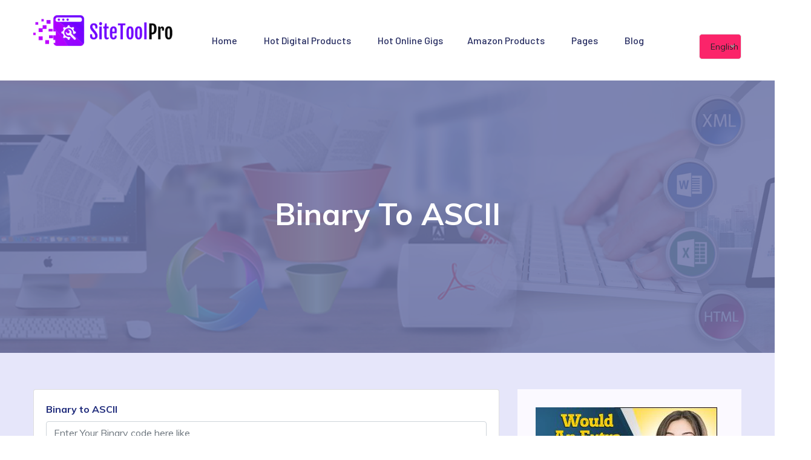

--- FILE ---
content_type: text/html; charset=UTF-8
request_url: http://toolsforyou.sitetoolpro.com/binaryascii.php
body_size: 5551
content:

<!doctype html>
<html class="no-js" lang="zxx">
    <head>
        <meta charset="utf-8">
        <meta http-equiv="x-ua-compatible" content="ie=edge">
         <title>SiteToolPro</title>
        <meta property="og:title" content="SiteToolPro">
        <meta property="og:description" content="SiteToolPro, tool, details,">
        <meta name="viewport" content="width=device-width, initial-scale=1">
        <link rel="manifest" href="site.webmanifest">
        <link rel="shortcut icon" type="image/x-icon" href="https://app.sitetoolpro.com/images/image_62aaca03a74af.png">
         <link href="https://cdnjs.cloudflare.com/ajax/libs/flag-icon-css/3.5.0/css/flag-icon.min.css" rel="stylesheet" />
         
    <script src="https://code.jquery.com/jquery-1.11.3.min.js"></script>
    <script src="https://translate.google.com/translate_a/element.js?cb=googleTranslateElementInit" type="text/javascript"></script>


   
    

        <!-- CSS here -->
        <link rel="stylesheet" href="assets/css/bootstrap.min.css">
        <link rel="stylesheet" href="assets/css/owl.carousel.min.css">
        <link rel="stylesheet" href="assets/css/flaticon.css">
        <link rel="stylesheet" href="assets/css/price_rangs.css">
        <link rel="stylesheet" href="assets/css/slicknav.css">
        <link rel="stylesheet" href="assets/css/animate.min.css">
        <link rel="stylesheet" href="assets/css/magnific-popup.css">
        <link rel="stylesheet" href="assets/css/fontawesome-all.min.css">
        <link rel="stylesheet" href="assets/css/themify-icons.css">
        <link rel="stylesheet" href="assets/css/slick.css">
        <link rel="stylesheet" href="assets/css/nice-select.css">
        <link rel="stylesheet" href="assets/css/style.css">
        <link rel="stylesheet" href="assets/css/responsive.css">
        


                
        <style>
            .trans-section .nice-select .list{
                display: grid !important;
                overflow-y: scroll;
                height: 300px;
                width: 210px;
            }
            .trans-section .nice-select {
                top: 10px !important;
                left: 0px;
                width: 100%;
                background: #fb246a;
            }
            .header-area {
                padding: 25px 0px;
            }
        </style>
        
   </head>

   <body>
    <!-- Preloader Start -->
    <div id="preloader-active">
        <div class="preloader d-flex align-items-center justify-content-center">
            <div class="preloader-inner position-relative">
                <div class="preloader-circle"></div>
                <div class="preloader-img pere-text">
                    <img src="https://app.sitetoolpro.com/images/image_62aaca002dbef.png" alt="">
                </div>
            </div>
        </div>
    </div>
    <!-- Preloader Start -->
    <header>
        <!-- Header Start -->
       <div class="header-area header-transparrent">
           <div class="headder-top header-sticky">
                <div class="container">
                    <div class="row align-items-center">
                        <div class="col-md-11">
                            <div class="row">
                            <div class="col-lg-3 col-md-3">
                            <!-- Logo -->
                            <div class="logo">
                                <a href="home.php"><img src="https://app.sitetoolpro.com/images/image_62aaca002dbef.png" alt="" style="width: 230px;"></a>
                            </div>  
                        </div>
                            <div class="col-lg-9 col-md-9">
                            <div class="menu-wrapper">
                                <!-- Main-menu -->
                                <div class="main-menu">
                                    <nav class="d-none d-lg-block">
                                        <ul id="navigation">
                                            <li><a href="home.php">Home</a></li>
                                            
                                             <li><a href="cproduct-list.php">Hot Digital Products</a>
                                                
                                            </li>
                                            
                                             <li><a href="fproduct-list.php">Hot Online Gigs</a>
                                             
                                             <li><a href="aproductlist.php">Amazon Products</a>
                                                <!--<ul class="submenu">-->
                                                  
                                                <!--    <li><a href="">Courses </a></li>-->
                                                   
                                                <!--</ul>-->
                                             </li>
                                            
                                            <li><a href="#">Pages</a>
                                                <ul class="submenu">
                                                                                                        <li><a href="pages.php?page_id=1">About Us</a></li>
                                                                                                        <li><a href="pages.php?page_id=178">Contact Us</a></li>
                                                                                                    </ul>
                                            </li>
                                            <li><a href="postlist.php">Blog</a></li>
                                            
                                          
                                        </ul>
                                    </nav>
                                    
                                </div>     
                                     
                                                                                                <!-- Header-btn -->
                                <!-- <div class="header-btn d-none f-right d-lg-block">
                                    <a href="#" class="btn head-btn1">Register</a>
                                    <a href="#" class="btn head-btn2">Login</a>
                                </div> -->
                            </div>
                        </div>
                            <div class="col-12 d-lg-none">
                                <div class="mobile_menu d-block d-lg-none"></div>
                            </div>
                            </div>
                        </div>
                        
                                                <div class="col-md-1">
                            <div class="trans-section">
                                <div id="google_translate_element" style="display: none;"></div>
                                <select  data-width="fit" onchange="translateLanguage(this.value);" style="width:100%;"  >
                                    <option  data-content='<span class="flag-icon flag-icon-us"></span> English' value="English">English</option>
                                    <option data-content='<span class="flag-icon flag-icon-af"></span> Afrikaans' value="Afrikaans">Afrikaans</option>
                                    <option  data-content='<span class="flag-icon flag-icon-al"></span> Albanian' value="Albanian">Albanian</option>
                                    <option  data-content='<span class="flag-icon flag-icon-ar"></span> Arabic' value="Arabic">Arabic</option>
                                    <option  data-content='<span class="flag-icon flag-icon-am"></span> Armenian' value="Armenian">Armenian</option>
                                    <option  data-content='<span class="flag-icon flag-icon-az"></span> Azerbaijani' value="Azerbaijani">Azerbaijani</option>
                                    <option  data-content='<span class="flag-icon flag-icon-eu"></span> Basque' value="Basque">Basque</option>
                                    <option  data-content='<span class="flag-icon flag-icon-be"></span> Belarusian' value="Belarusian">Belarusian</option>
                                    <option  data-content='<span class="flag-icon flag-icon-bn"></span> Bengali' value="Bengali">Bengali</option>
                                    <option  data-content='<span class="flag-icon flag-icon-bs"></span> Bosnian' value="Bosnian">Bosnian</option>
                                    <option  data-content='<span class="flag-icon flag-icon-bg"></span> Bulgarian' value="Bulgarian">Bulgarian</option>
                                    <option  data-content='<span class="flag-icon flag-icon-cu"></span> Catalan' value="Catalan">Catalan</option>
                                    <option  data-content='<span class="flag-icon flag-icon-cn"></span> Chinese (Simplified)' value="Chinese (Simplified)">Chinese (Simplified)</option>
                                    <option  data-content='<span class="flag-icon flag-icon-tw"></span> Chinese (Traditional)' value="Chinese (Traditional)">Chinese (Traditional)</option>
                                    <option  data-content='<span class="flag-icon flag-icon-co"></span> Corsican' value="Corsican">Corsican</option>
                                    <option  data-content='<span class="flag-icon flag-icon-hr"></span> Croatian' value="Croatian">Croatian</option>
                                    <option  data-content='<span class="flag-icon flag-icon-cz"></span> Czech' value="Czech">Czech</option>
                                    <option  data-content='<span class="flag-icon flag-icon-dk"></span> Danish' value="Danish">Danish</option>
                                    <option  data-content='<span class="flag-icon flag-icon-nl"></span> Dutch' value="Dutch">Dutch</option>
                                    
                                    <option  data-content='<span class="flag-icon flag-icon-et"></span> Estonian' value="Estonian">Estonian</option>
                                    <option  data-content='<span class="flag-icon flag-icon-fi"></span> Finnish' value="Finnish">Finnish</option>
                                    <option  data-content='<span class="flag-icon flag-icon-fr"></span> French' value="French">French</option>
                                    <option  data-content='<span class="flag-icon flag-icon-gl"></span> Galician' value="Galician">Galician</option>
                                    <option  data-content='<span class="flag-icon flag-icon-ge"></span> Georgian' value="Georgian">Georgian</option>
                                    <option  data-content='<span class="flag-icon flag-icon-de"></span> German' value="German">German</option>
                                    <option  data-content='<span class="flag-icon flag-icon-gr"></span> Greek' value="Greek">Greek</option>
                                    <option  data-content='<span class="flag-icon flag-icon-gu"></span> Gujarati' value="Gujarati">Gujarati</option>
                                    <option  data-content='<span class="flag-icon flag-icon-ht"></span> Haitian Creole' value="Haitian Creole">Haitian Creole</option>
                                    <option  data-content='<span class="flag-icon flag-icon-il"></span> Hebrew' value="Hebrew">Hebrew</option>
                                    <option  data-content='<span class="flag-icon flag-icon-in"></span> Hindi' value="Hindi">Hindi</option>
                                    <option  data-content='<span class="flag-icon flag-icon-hu"></span> Hungarian' value="Hungarian">Hungarian</option>
                                    <option  data-content='<span class="flag-icon flag-icon-is"></span> Icelandic' value="Icelandic">Icelandic</option>
                                    <option  data-content='<span class="flag-icon flag-icon-id"></span> Indonesian' value="Indonesian">Indonesian</option>
                                    <option  data-content='<span class="flag-icon flag-icon-ga"></span> Irish' value="Irish">Irish</option>
                                    <option  data-content='<span class="flag-icon flag-icon-it"></span> Italian' value="Italian">Italian</option>
                                    <option  data-content='<span class="flag-icon flag-icon-jp"></span> Japanese' value="Japanese">Japanese</option>
                                    <option  data-content='<span class="flag-icon flag-icon-kn"></span> Kannada' value="Kannada">Kannada</option>
                                    <option  data-content='<span class="flag-icon flag-icon-kz"></span> Kazakh' value="Kazakh">Kazakh</option>
                                    <option  data-content='<span class="flag-icon flag-icon-km"></span> Khmer' value="Khmer">Khmer</option>
                                    <option  data-content='<span class="flag-icon flag-icon-rw"></span> Kinyarwanda' value="Kinyarwanda">Kinyarwanda</option>
                                    <option  data-content='<span class="flag-icon flag-icon-kr"></span> Korean' value="Korean">Korean</option>
                                    <option  data-content='<span class="flag-icon flag-icon-ir"></span> Kurdish' value="Kurdish (Kurmanji)">Kurdish</option>
                                    <option  data-content='<span class="flag-icon flag-icon-ky"></span> Kyrgyz' value="Kyrgyz">Kyrgyz</option>
                                    <option  data-content='<span class="flag-icon flag-icon-la"></span> Lao' value="Lao">Lao</option>
                                    <option  data-content='<span class="flag-icon flag-icon-lv"></span> Latvian' value="Latvian">Latvian</option>
                                    <option  data-content='<span class="flag-icon flag-icon-lt"></span> Lithuanian' value="Lithuanian">Lithuanian</option>
                                    <option  data-content='<span class="flag-icon flag-icon-lb"></span> Luxembourgish' value="Luxembourgish">Luxembourgish</option>
                                    <option  data-content='<span class="flag-icon flag-icon-mk"></span> Macedonian' value="Macedonian">Macedonian</option>
                                    <option  data-content='<span class="flag-icon flag-icon-mg"></span> Malagasy' value="Malagasy">Malagasy</option>
                                    <option  data-content='<span class="flag-icon flag-icon-ms"></span> Malay' value="Malay">Malay</option>
                                    <option  data-content='<span class="flag-icon flag-icon-ml"></span> Malayalam' value="Malayalam">Malayalam</option>
                                    <option  data-content='<span class="flag-icon flag-icon-mt"></span> Maltese' value="Maltese">Maltese</option>
                                    <option  data-content='<span class="flag-icon flag-icon-mr"></span> Marathi' value="Marathi">Marathi</option>
                                    <option  data-content='<span class="flag-icon flag-icon-mn"></span> Mongolian' value="Mongolian">Mongolian</option>
                                    <option  data-content='<span class="flag-icon flag-icon-my"></span> Myanmar (Burmese)' value="Myanmar (Burmese)">Myanmar (Burmese)</option>
                                    <option  data-content='<span class="flag-icon flag-icon-ne"></span> Nepali' value="Nepali">Nepali</option>
                                    <option  data-content='<span class="flag-icon flag-icon-no"></span> Norwegian' value="Norwegian">Norwegian</option>
                                    <option  data-content='<span class="flag-icon flag-icon-mw"></span> Nyanja (Chichewa)' value="Nyanja (Chichewa)">Nyanja (Chichewa)</option>
                                    <option  data-content='<span class="flag-icon flag-icon-ps"></span> Pashto' value="Pashto">Pashto</option>
                                    <option  data-content='<span class="flag-icon flag-icon-pl"></span> Polish' value="Polish">Polish</option>
                                    <option  data-content='<span class="flag-icon flag-icon-pt"></span> Portuguese (Portugal, Brazil)' value="Portuguese (Portugal, Brazil)">Portuguese (Portugal, Brazil)</option>
                                    <option  data-content='<span class="flag-icon flag-icon-pa"></span> Punjabi' value="Punjabi">Punjabi</option>
                                    <option  data-content='<span class="flag-icon flag-icon-ro"></span> Romanian' value="Romanian">Romanian</option>
                                    <option  data-content='<span class="flag-icon flag-icon-ru"></span> Russian' value="Russian">Russian</option>
                                    <option  data-content='<span class="flag-icon flag-icon-sm"></span> Samoan' value="Samoan">Samoan</option>
                                    <option  data-content='<span class="flag-icon flag-icon-gd"></span> Scots Gaelic' value="Scots Gaelic">Scots Gaelic</option>
                                    <option  data-content='<span class="flag-icon flag-icon-sr"></span> Serbian' value="Serbian">Serbian</option>
                                    <option  data-content='<span class="flag-icon flag-icon-st"></span> Sesotho' value="Sesotho">Sesotho</option>
                                    <option  data-content='<span class="flag-icon flag-icon-sn"></span> Shona' value="Shona">Shona</option>
                                    <option  data-content='<span class="flag-icon flag-icon-sd"></span> Sindhi' value="Sindhi">Sindhi</option>
                                    <option  data-content='<span class="flag-icon flag-icon-si"></span> Sinhala (Sinhalese)' value="Sinhala (Sinhalese)">Sinhala (Sinhalese)</option>
                                    <option  data-content='<span class="flag-icon flag-icon-sk"></span> Slovak' value="Slovak">Slovak</option>
                                    <option  data-content='<span class="flag-icon flag-icon-sl"></span> Slovenian' value="Slovenian">Slovenian</option>
                                    <option  data-content='<span class="flag-icon flag-icon-so"></span> Somali' value="Somali">Somali</option>
                                    <option  data-content='<span class="flag-icon flag-icon-es"></span> Spanish' value="Spanish">Spanish</option>
                                    <option  data-content='<span class="flag-icon flag-icon-sv"></span> Swedish' value="Swedish">Swedish</option>
                                    <option  data-content='<span class="flag-icon flag-icon-tl"></span> Tagalog (Filipino)' value="Tagalog (Filipino)">Tagalog (Filipino)</option>
                                    <option  data-content='<span class="flag-icon flag-icon-tg"></span> Tajik' value="Tajik">Tajik</option>
                                    <option  data-content='<span class="flag-icon flag-icon-tt"></span> Tatar' value="Tatar">Tatar</option>
                                    <option  data-content='<span class="flag-icon flag-icon-th"></span> Thai' value="Thai">Thai</option>
                                    <option  data-content='<span class="flag-icon flag-icon-tr"></span> Turkish' value="Turkish">Turkish</option>
                                    <option  data-content='<span class="flag-icon flag-icon-tk"></span> Turkmen' value="Turkmen">Turkmen</option>
                                    <option  data-content='<span class="flag-icon flag-icon-ua"></span> Ukrainian' value="Ukrainian">Ukrainian</option>
                                    <option  data-content='<span class="flag-icon flag-icon-pk"></span> Urdu' value="Urdu">Urdu</option>
                                    <option  data-content='<span class="flag-icon flag-icon-ug"></span> Uyghur' value="Uyghur">Uyghur</option>
                                    <option  data-content='<span class="flag-icon flag-icon-uz"></span> Uzbek' value="Uzbek">Uzbek</option>
                                    <option  data-content='<span class="flag-icon flag-icon-vi"></span> Vietnamese' value="Vietnamese">Vietnamese</option>
                                    <option  data-content='<span class="flag-icon flag-icon-cy"></span> Welsh' value="Welsh">Welsh</option>
                                    <option  data-content='<span class="flag-icon flag-icon-zw"></span> Xhosa' value="Xhosa">Xhosa</option>
                                </select>
                            </div>    
                        </div>
                                                <!-- Mobile Menu -->
                    </div>
                </div>
           </div>
       </div>
       
        <script type="text/javascript">
        function googleTranslateElementInit() {
            new google.translate.TranslateElement({ pageLanguage: 'en', layout: google.translate.TranslateElement.InlineLayout.SIMPLE, autoDisplay: false }, 'google_translate_element');
        }

        function translateLanguage(lang) {
            googleTranslateElementInit();
            var $frame = $('.goog-te-menu-frame:first');
            if (!$frame.size()) {
                alert("Error: Could not find Google translate frame.");
                return false;
            }
            $frame.contents().find('.goog-te-menu2-item span.text:contains(' + lang + ')').get(0).click();
            return false;
        }

        $(function(){
            $('.selectpicker').selectpicker();
        });
        </script>
        <!-- Header End -->
    </header>	<!-- Hero Area Start-->
    <div class="slider-area ">
        <div class="single-slider section-overly slider-height2 d-flex align-items-center" data-background="Data-conversion.png">
            <div class="container">
                <div class="row">
                    <div class="col-xl-12">
                        <div class="hero-cap text-center">
                            <h2>Binary to ASCII</h2>
                        </div>
                    </div>
                </div>
            </div>
        </div>
    </div>
    <!-- Hero Area End -->
	<!--================Blog Area =================-->
    <section class="blog_area section-padding" style="padding-top: 60px;background-color: lavender;" >
        <div class="container">
            <div class="row">
                <div class="col-lg-8 posts-list">
                    <div class="single-post">
                       <!--  <div class="blog_details"> -->
                            <div class="card card-primary">
                              <!-- <div class="card-header">
                                <h3 class="card-title">Page Settings</h3>
                              </div> -->
                                <div class="card-body">
                                    <form action="" method="post">
                                        <div class="form-group">
                                            <label for="exampleFormControlTextarea1"><b>Binary to ASCII</b></label>
                                            <textarea class="form-control" id="exampleFormControlTextarea1" rows="10" name="hexbinary" required placeholder='Enter Your Binary code here like "01001000011010010010110000100000010100110110000101101101011100000110110001100101001000000101010001100101011110000111010000100001"'></textarea>
                                        </div>
                                        <button class="btn " type="submit" name="submit">Binary to ASCII</button>
                                    
                                    </form>
                                </div>
                                <div class="card-footer" >
                                    <div class="form-group">
                                            <label for="exampleFormControlTextarea1"><b>Binary to ASCII</b></label>
                                            <textarea class="form-control" id="exampleFormControlTextarea1" rows="10" ></textarea>
                                        </div>
                                </div>
                                

                            </div>
                                                            <p style="text-align: center;margin-top: 30px;">
                                    <a href="https://www.amazon.com/" target="_blank"><img src="https://app.sitetoolpro.com/images/bannerimages/image_62aaf6cb2733a.png"></a>                                </p>
                                                    <!-- </div> -->
                    </div>
                    <br>
                    
                                    </div>
                <div class="col-lg-4">
                                            <div class="blog_right_sidebar">
                                                                                    <aside class="single_sidebar_widget popular_post_widget">
                                <div class="media post_item">
                                    <a href="https://www.amazon.com/" target="_blank"><img src="https://app.sitetoolpro.com/images/bannerimages/image_62aaf6aa45f9f.jpg"></a>                                </div>
                            </aside>
                                                        <aside class="single_sidebar_widget post_category_widget">
                                <h4 class="widget_title">Most Popular Tools</h4>
                                <ul class="list cat-list">
                                    <li><a href="md5.php"><p>MD5 Generator</p></a></li>
                                    <li><a href="myip.php"><p>What Is My IP</p></a></li>
                                    <li><a href="ipaddress.php"><p>IP Address Lookup</p></a></li>
                                    <li><a href="base64d.php"><p>Base64 Decode</p></a></li>
                                    <li><a href="base64e.php"><p>Base64 Encode</p></a></li>
                                    <li><a href="colorconverter.php"><p>Color Converter</p></a></li>
                                    <li><a href="sha256.php"><p>SHA-256</p></a></li>
                                    <li><a href="passgenerator.php"><p>Password Generator</p></a></li>
                                    <!--<li><a href="vttsrt.php"><p>VTT to SRT</p></a></li>-->
                                    <!--<li><a href="srtvtt.php"><p>SRT to VTT</p></a></li>-->
                                    <li><a href="hexrgb.php"><p>HEX to RGB</p></a></li>
                                    <li><a href="rgbhex.php"><p>RGB to HEX</p></a></li>
                                </ul>
                            </aside>
    
                            
                                                        <aside class="single_sidebar_widget popular_post_widget">
                                <div class="media post_item">
                                    <a href="https://www.amazon.com/" target="_blank"><img src="https://app.sitetoolpro.com/images/bannerimages/image_62aaf6b7919ed.jpg"></a>                                </div>
                            </aside>
                                                        
    
    
                        </div>                </div>
            </div>
        </div>
    </section>
    <!--================Blog Area =================-->


<footer>
        <!-- Footer Start-->
        <div class="footer-area footer-bg " style="padding-top:50px;">
            <div class="container">
                <div class="row d-flex justify-content-between">
                                        <div class="col-xl-3 col-lg-3 col-md-4 col-sm-6">
                       <div class="single-footer-caption mb-50">
                         <div class="single-footer-caption mb-30">
                             <div class="footer-tittle">
                                 <h4>About Us</h4>
                                 <div class="footer-pera">
                                     <p>There are many variations of passages of Lorem Ipsum available, but the majority have suffered alteration in some form, by injected humour, or randomised words which don't look even slightly believable.</p>
                                </div>
                             </div>
                         </div>

                       </div>
                    </div>
                                        <div class="col-xl-3 col-lg-3 col-md-4 col-sm-5">
                        <div class="single-footer-caption mb-50">
                            <div class="footer-tittle">
                                <h4>Contact Info</h4>
                                <ul>
                                    <!-- <li>
                                    <p>Address :Your address goes
                                        here, your demo address.</p>
                                    </li>
                                    <li><a href="#">Phone : +8880 44338899</a></li> -->
                                    <li><a href="mailto:beluredhiraj769@gmail.com"> beluredhiraj769@gmail.com</a></li>
                                </ul>
                            </div>

                        </div>
                    </div>
                    <div class="col-xl-3 col-lg-3 col-md-4 col-sm-5">
                        <div class="single-footer-caption mb-50">
                            <div class="footer-tittle">
                                <h4>Important Link</h4>
                                <ul>
                                    <li><a href="home.php">Home</a></li>
                                    <!-- <li><a href="job_listing.php">Find a Jobs </a></li> -->
                                   
                                                                        <li><a href="pages.php?page_id=1">About Us</a></li>
                                                                        <li><a href="pages.php?page_id=178">Contact Us</a></li>
                                                                            
                                    <li><a href="postlist.php">Blog</a></li>
                                </ul>
                            </div>
                        </div>
                    </div>
                     
                </div>
               <!--  -->
              
            </div>
        </div>
        <!-- footer-bottom area -->
        <div class="footer-bottom-area footer-bg">
            <div class="container">
                <div class="footer-border">
                     <div class="row d-flex justify-content-between align-items-center">
                        <div class="col-xl-10 col-lg-10 ">
                            <div class="footer-copy-right">
                                <p>
                                  Copyright &copy;<script>document.write(new Date().getFullYear());</script> All rights reserved
                                  
                                </p>
                            </div>
                        </div>
                        <div class="col-xl-2 col-lg-2">
                            <div class="footer-social f-right">
                                <a href="https://www.facebook.com/"><i class="fab fa-facebook-f"></i></a>
                                <a href="https://twitter.com/"><i class="fab fa-twitter"></i></a>
                                <a href="https://instagram.com/"><i class="fab fa-instagram"></i></a>
                            </div>
                        </div>
                     </div>
                </div>
            </div>
        </div>
        <!-- Footer End-->
    </footer>

  <!-- JS here -->
	
		<!-- All JS Custom Plugins Link Here here -->
        <script src="./assets/js/vendor/modernizr-3.5.0.min.js"></script>
		<!-- Jquery, Popper, Bootstrap -->
		<script src="./assets/js/vendor/jquery-1.12.4.min.js"></script>
        <script src="./assets/js/popper.min.js"></script>
        <script src="./assets/js/bootstrap.min.js"></script>
	    <!-- Jquery Mobile Menu -->
        <script src="./assets/js/jquery.slicknav.min.js"></script>

		<!-- Jquery Slick , Owl-Carousel Plugins -->
        <script src="./assets/js/owl.carousel.min.js"></script>
        <script src="./assets/js/slick.min.js"></script>
        <script src="./assets/js/price_rangs.js"></script>
        
		<!-- One Page, Animated-HeadLin -->
        <script src="./assets/js/wow.min.js"></script>
		<script src="./assets/js/animated.headline.js"></script>
        <script src="./assets/js/jquery.magnific-popup.js"></script>

		<!-- Scrollup, nice-select, sticky -->
        <script src="./assets/js/jquery.scrollUp.min.js"></script>
        <script src="./assets/js/jquery.nice-select.min.js"></script>
		<script src="./assets/js/jquery.sticky.js"></script>
        
        <!-- contact js -->
        <script src="./assets/js/contact.js"></script>
        <script src="./assets/js/jquery.form.js"></script>
        <script src="./assets/js/jquery.validate.min.js"></script>
        <script src="./assets/js/mail-script.js"></script>
        <script src="./assets/js/jquery.ajaxchimp.min.js"></script>
        
		<!-- Jquery Plugins, main Jquery -->	
        <script src="./assets/js/plugins.js"></script>
        <script src="./assets/js/main.js"></script>
        
    </body>
</html>